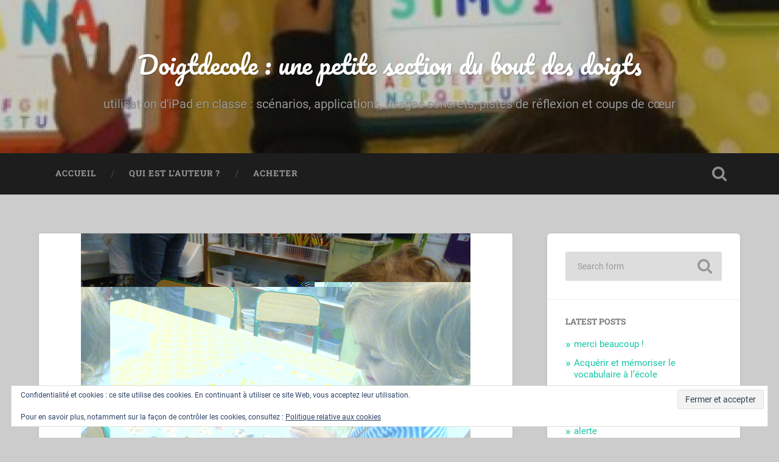

--- FILE ---
content_type: text/html; charset=UTF-8
request_url: http://www.doigtdecole.com/p1270874/
body_size: 12534
content:
<!DOCTYPE html>

<html lang="fr-FR">

	<head>
		
		<meta charset="UTF-8">
		<meta name="viewport" content="width=device-width, initial-scale=1.0, maximum-scale=1.0, user-scalable=no" >
						 
		<title>P1270874 &#8211; Doigtdecole : une petite section du bout des doigts</title>
<meta name='robots' content='max-image-preview:large' />
	<style>img:is([sizes="auto" i], [sizes^="auto," i]) { contain-intrinsic-size: 3000px 1500px }</style>
	<!-- Jetpack Site Verification Tags -->
<meta name="google-site-verification" content="doigtdecole" />
<link rel='dns-prefetch' href='//secure.gravatar.com' />
<link rel='dns-prefetch' href='//stats.wp.com' />
<link rel='dns-prefetch' href='//v0.wordpress.com' />
<link rel='dns-prefetch' href='//jetpack.wordpress.com' />
<link rel='dns-prefetch' href='//s0.wp.com' />
<link rel='dns-prefetch' href='//public-api.wordpress.com' />
<link rel='dns-prefetch' href='//0.gravatar.com' />
<link rel='dns-prefetch' href='//1.gravatar.com' />
<link rel='dns-prefetch' href='//2.gravatar.com' />
<link rel='dns-prefetch' href='//widgets.wp.com' />
<link rel="alternate" type="application/rss+xml" title="Doigtdecole : une petite section du bout des doigts &raquo; Flux" href="http://www.doigtdecole.com/feed/" />
<link rel="alternate" type="application/rss+xml" title="Doigtdecole : une petite section du bout des doigts &raquo; Flux des commentaires" href="http://www.doigtdecole.com/comments/feed/" />
<link rel="alternate" type="application/rss+xml" title="Doigtdecole : une petite section du bout des doigts &raquo; P1270874 Flux des commentaires" href="http://www.doigtdecole.com/feed/?attachment_id=9114" />
<script type="text/javascript">
/* <![CDATA[ */
window._wpemojiSettings = {"baseUrl":"https:\/\/s.w.org\/images\/core\/emoji\/16.0.1\/72x72\/","ext":".png","svgUrl":"https:\/\/s.w.org\/images\/core\/emoji\/16.0.1\/svg\/","svgExt":".svg","source":{"concatemoji":"http:\/\/www.doigtdecole.com\/wp-includes\/js\/wp-emoji-release.min.js?ver=6.8.3"}};
/*! This file is auto-generated */
!function(s,n){var o,i,e;function c(e){try{var t={supportTests:e,timestamp:(new Date).valueOf()};sessionStorage.setItem(o,JSON.stringify(t))}catch(e){}}function p(e,t,n){e.clearRect(0,0,e.canvas.width,e.canvas.height),e.fillText(t,0,0);var t=new Uint32Array(e.getImageData(0,0,e.canvas.width,e.canvas.height).data),a=(e.clearRect(0,0,e.canvas.width,e.canvas.height),e.fillText(n,0,0),new Uint32Array(e.getImageData(0,0,e.canvas.width,e.canvas.height).data));return t.every(function(e,t){return e===a[t]})}function u(e,t){e.clearRect(0,0,e.canvas.width,e.canvas.height),e.fillText(t,0,0);for(var n=e.getImageData(16,16,1,1),a=0;a<n.data.length;a++)if(0!==n.data[a])return!1;return!0}function f(e,t,n,a){switch(t){case"flag":return n(e,"\ud83c\udff3\ufe0f\u200d\u26a7\ufe0f","\ud83c\udff3\ufe0f\u200b\u26a7\ufe0f")?!1:!n(e,"\ud83c\udde8\ud83c\uddf6","\ud83c\udde8\u200b\ud83c\uddf6")&&!n(e,"\ud83c\udff4\udb40\udc67\udb40\udc62\udb40\udc65\udb40\udc6e\udb40\udc67\udb40\udc7f","\ud83c\udff4\u200b\udb40\udc67\u200b\udb40\udc62\u200b\udb40\udc65\u200b\udb40\udc6e\u200b\udb40\udc67\u200b\udb40\udc7f");case"emoji":return!a(e,"\ud83e\udedf")}return!1}function g(e,t,n,a){var r="undefined"!=typeof WorkerGlobalScope&&self instanceof WorkerGlobalScope?new OffscreenCanvas(300,150):s.createElement("canvas"),o=r.getContext("2d",{willReadFrequently:!0}),i=(o.textBaseline="top",o.font="600 32px Arial",{});return e.forEach(function(e){i[e]=t(o,e,n,a)}),i}function t(e){var t=s.createElement("script");t.src=e,t.defer=!0,s.head.appendChild(t)}"undefined"!=typeof Promise&&(o="wpEmojiSettingsSupports",i=["flag","emoji"],n.supports={everything:!0,everythingExceptFlag:!0},e=new Promise(function(e){s.addEventListener("DOMContentLoaded",e,{once:!0})}),new Promise(function(t){var n=function(){try{var e=JSON.parse(sessionStorage.getItem(o));if("object"==typeof e&&"number"==typeof e.timestamp&&(new Date).valueOf()<e.timestamp+604800&&"object"==typeof e.supportTests)return e.supportTests}catch(e){}return null}();if(!n){if("undefined"!=typeof Worker&&"undefined"!=typeof OffscreenCanvas&&"undefined"!=typeof URL&&URL.createObjectURL&&"undefined"!=typeof Blob)try{var e="postMessage("+g.toString()+"("+[JSON.stringify(i),f.toString(),p.toString(),u.toString()].join(",")+"));",a=new Blob([e],{type:"text/javascript"}),r=new Worker(URL.createObjectURL(a),{name:"wpTestEmojiSupports"});return void(r.onmessage=function(e){c(n=e.data),r.terminate(),t(n)})}catch(e){}c(n=g(i,f,p,u))}t(n)}).then(function(e){for(var t in e)n.supports[t]=e[t],n.supports.everything=n.supports.everything&&n.supports[t],"flag"!==t&&(n.supports.everythingExceptFlag=n.supports.everythingExceptFlag&&n.supports[t]);n.supports.everythingExceptFlag=n.supports.everythingExceptFlag&&!n.supports.flag,n.DOMReady=!1,n.readyCallback=function(){n.DOMReady=!0}}).then(function(){return e}).then(function(){var e;n.supports.everything||(n.readyCallback(),(e=n.source||{}).concatemoji?t(e.concatemoji):e.wpemoji&&e.twemoji&&(t(e.twemoji),t(e.wpemoji)))}))}((window,document),window._wpemojiSettings);
/* ]]> */
</script>
<style id='wp-emoji-styles-inline-css' type='text/css'>

	img.wp-smiley, img.emoji {
		display: inline !important;
		border: none !important;
		box-shadow: none !important;
		height: 1em !important;
		width: 1em !important;
		margin: 0 0.07em !important;
		vertical-align: -0.1em !important;
		background: none !important;
		padding: 0 !important;
	}
</style>
<link rel='stylesheet' id='wp-block-library-css' href='http://www.doigtdecole.com/wp-includes/css/dist/block-library/style.min.css?ver=6.8.3' type='text/css' media='all' />
<style id='classic-theme-styles-inline-css' type='text/css'>
/*! This file is auto-generated */
.wp-block-button__link{color:#fff;background-color:#32373c;border-radius:9999px;box-shadow:none;text-decoration:none;padding:calc(.667em + 2px) calc(1.333em + 2px);font-size:1.125em}.wp-block-file__button{background:#32373c;color:#fff;text-decoration:none}
</style>
<link rel='stylesheet' id='mediaelement-css' href='http://www.doigtdecole.com/wp-includes/js/mediaelement/mediaelementplayer-legacy.min.css?ver=4.2.17' type='text/css' media='all' />
<link rel='stylesheet' id='wp-mediaelement-css' href='http://www.doigtdecole.com/wp-includes/js/mediaelement/wp-mediaelement.min.css?ver=6.8.3' type='text/css' media='all' />
<style id='jetpack-sharing-buttons-style-inline-css' type='text/css'>
.jetpack-sharing-buttons__services-list{display:flex;flex-direction:row;flex-wrap:wrap;gap:0;list-style-type:none;margin:5px;padding:0}.jetpack-sharing-buttons__services-list.has-small-icon-size{font-size:12px}.jetpack-sharing-buttons__services-list.has-normal-icon-size{font-size:16px}.jetpack-sharing-buttons__services-list.has-large-icon-size{font-size:24px}.jetpack-sharing-buttons__services-list.has-huge-icon-size{font-size:36px}@media print{.jetpack-sharing-buttons__services-list{display:none!important}}.editor-styles-wrapper .wp-block-jetpack-sharing-buttons{gap:0;padding-inline-start:0}ul.jetpack-sharing-buttons__services-list.has-background{padding:1.25em 2.375em}
</style>
<style id='global-styles-inline-css' type='text/css'>
:root{--wp--preset--aspect-ratio--square: 1;--wp--preset--aspect-ratio--4-3: 4/3;--wp--preset--aspect-ratio--3-4: 3/4;--wp--preset--aspect-ratio--3-2: 3/2;--wp--preset--aspect-ratio--2-3: 2/3;--wp--preset--aspect-ratio--16-9: 16/9;--wp--preset--aspect-ratio--9-16: 9/16;--wp--preset--color--black: #222;--wp--preset--color--cyan-bluish-gray: #abb8c3;--wp--preset--color--white: #fff;--wp--preset--color--pale-pink: #f78da7;--wp--preset--color--vivid-red: #cf2e2e;--wp--preset--color--luminous-vivid-orange: #ff6900;--wp--preset--color--luminous-vivid-amber: #fcb900;--wp--preset--color--light-green-cyan: #7bdcb5;--wp--preset--color--vivid-green-cyan: #00d084;--wp--preset--color--pale-cyan-blue: #8ed1fc;--wp--preset--color--vivid-cyan-blue: #0693e3;--wp--preset--color--vivid-purple: #9b51e0;--wp--preset--color--accent: #13C4A5;--wp--preset--color--dark-gray: #444;--wp--preset--color--medium-gray: #666;--wp--preset--color--light-gray: #888;--wp--preset--gradient--vivid-cyan-blue-to-vivid-purple: linear-gradient(135deg,rgba(6,147,227,1) 0%,rgb(155,81,224) 100%);--wp--preset--gradient--light-green-cyan-to-vivid-green-cyan: linear-gradient(135deg,rgb(122,220,180) 0%,rgb(0,208,130) 100%);--wp--preset--gradient--luminous-vivid-amber-to-luminous-vivid-orange: linear-gradient(135deg,rgba(252,185,0,1) 0%,rgba(255,105,0,1) 100%);--wp--preset--gradient--luminous-vivid-orange-to-vivid-red: linear-gradient(135deg,rgba(255,105,0,1) 0%,rgb(207,46,46) 100%);--wp--preset--gradient--very-light-gray-to-cyan-bluish-gray: linear-gradient(135deg,rgb(238,238,238) 0%,rgb(169,184,195) 100%);--wp--preset--gradient--cool-to-warm-spectrum: linear-gradient(135deg,rgb(74,234,220) 0%,rgb(151,120,209) 20%,rgb(207,42,186) 40%,rgb(238,44,130) 60%,rgb(251,105,98) 80%,rgb(254,248,76) 100%);--wp--preset--gradient--blush-light-purple: linear-gradient(135deg,rgb(255,206,236) 0%,rgb(152,150,240) 100%);--wp--preset--gradient--blush-bordeaux: linear-gradient(135deg,rgb(254,205,165) 0%,rgb(254,45,45) 50%,rgb(107,0,62) 100%);--wp--preset--gradient--luminous-dusk: linear-gradient(135deg,rgb(255,203,112) 0%,rgb(199,81,192) 50%,rgb(65,88,208) 100%);--wp--preset--gradient--pale-ocean: linear-gradient(135deg,rgb(255,245,203) 0%,rgb(182,227,212) 50%,rgb(51,167,181) 100%);--wp--preset--gradient--electric-grass: linear-gradient(135deg,rgb(202,248,128) 0%,rgb(113,206,126) 100%);--wp--preset--gradient--midnight: linear-gradient(135deg,rgb(2,3,129) 0%,rgb(40,116,252) 100%);--wp--preset--font-size--small: 16px;--wp--preset--font-size--medium: 20px;--wp--preset--font-size--large: 24px;--wp--preset--font-size--x-large: 42px;--wp--preset--font-size--regular: 18px;--wp--preset--font-size--larger: 32px;--wp--preset--spacing--20: 0.44rem;--wp--preset--spacing--30: 0.67rem;--wp--preset--spacing--40: 1rem;--wp--preset--spacing--50: 1.5rem;--wp--preset--spacing--60: 2.25rem;--wp--preset--spacing--70: 3.38rem;--wp--preset--spacing--80: 5.06rem;--wp--preset--shadow--natural: 6px 6px 9px rgba(0, 0, 0, 0.2);--wp--preset--shadow--deep: 12px 12px 50px rgba(0, 0, 0, 0.4);--wp--preset--shadow--sharp: 6px 6px 0px rgba(0, 0, 0, 0.2);--wp--preset--shadow--outlined: 6px 6px 0px -3px rgba(255, 255, 255, 1), 6px 6px rgba(0, 0, 0, 1);--wp--preset--shadow--crisp: 6px 6px 0px rgba(0, 0, 0, 1);}:where(.is-layout-flex){gap: 0.5em;}:where(.is-layout-grid){gap: 0.5em;}body .is-layout-flex{display: flex;}.is-layout-flex{flex-wrap: wrap;align-items: center;}.is-layout-flex > :is(*, div){margin: 0;}body .is-layout-grid{display: grid;}.is-layout-grid > :is(*, div){margin: 0;}:where(.wp-block-columns.is-layout-flex){gap: 2em;}:where(.wp-block-columns.is-layout-grid){gap: 2em;}:where(.wp-block-post-template.is-layout-flex){gap: 1.25em;}:where(.wp-block-post-template.is-layout-grid){gap: 1.25em;}.has-black-color{color: var(--wp--preset--color--black) !important;}.has-cyan-bluish-gray-color{color: var(--wp--preset--color--cyan-bluish-gray) !important;}.has-white-color{color: var(--wp--preset--color--white) !important;}.has-pale-pink-color{color: var(--wp--preset--color--pale-pink) !important;}.has-vivid-red-color{color: var(--wp--preset--color--vivid-red) !important;}.has-luminous-vivid-orange-color{color: var(--wp--preset--color--luminous-vivid-orange) !important;}.has-luminous-vivid-amber-color{color: var(--wp--preset--color--luminous-vivid-amber) !important;}.has-light-green-cyan-color{color: var(--wp--preset--color--light-green-cyan) !important;}.has-vivid-green-cyan-color{color: var(--wp--preset--color--vivid-green-cyan) !important;}.has-pale-cyan-blue-color{color: var(--wp--preset--color--pale-cyan-blue) !important;}.has-vivid-cyan-blue-color{color: var(--wp--preset--color--vivid-cyan-blue) !important;}.has-vivid-purple-color{color: var(--wp--preset--color--vivid-purple) !important;}.has-black-background-color{background-color: var(--wp--preset--color--black) !important;}.has-cyan-bluish-gray-background-color{background-color: var(--wp--preset--color--cyan-bluish-gray) !important;}.has-white-background-color{background-color: var(--wp--preset--color--white) !important;}.has-pale-pink-background-color{background-color: var(--wp--preset--color--pale-pink) !important;}.has-vivid-red-background-color{background-color: var(--wp--preset--color--vivid-red) !important;}.has-luminous-vivid-orange-background-color{background-color: var(--wp--preset--color--luminous-vivid-orange) !important;}.has-luminous-vivid-amber-background-color{background-color: var(--wp--preset--color--luminous-vivid-amber) !important;}.has-light-green-cyan-background-color{background-color: var(--wp--preset--color--light-green-cyan) !important;}.has-vivid-green-cyan-background-color{background-color: var(--wp--preset--color--vivid-green-cyan) !important;}.has-pale-cyan-blue-background-color{background-color: var(--wp--preset--color--pale-cyan-blue) !important;}.has-vivid-cyan-blue-background-color{background-color: var(--wp--preset--color--vivid-cyan-blue) !important;}.has-vivid-purple-background-color{background-color: var(--wp--preset--color--vivid-purple) !important;}.has-black-border-color{border-color: var(--wp--preset--color--black) !important;}.has-cyan-bluish-gray-border-color{border-color: var(--wp--preset--color--cyan-bluish-gray) !important;}.has-white-border-color{border-color: var(--wp--preset--color--white) !important;}.has-pale-pink-border-color{border-color: var(--wp--preset--color--pale-pink) !important;}.has-vivid-red-border-color{border-color: var(--wp--preset--color--vivid-red) !important;}.has-luminous-vivid-orange-border-color{border-color: var(--wp--preset--color--luminous-vivid-orange) !important;}.has-luminous-vivid-amber-border-color{border-color: var(--wp--preset--color--luminous-vivid-amber) !important;}.has-light-green-cyan-border-color{border-color: var(--wp--preset--color--light-green-cyan) !important;}.has-vivid-green-cyan-border-color{border-color: var(--wp--preset--color--vivid-green-cyan) !important;}.has-pale-cyan-blue-border-color{border-color: var(--wp--preset--color--pale-cyan-blue) !important;}.has-vivid-cyan-blue-border-color{border-color: var(--wp--preset--color--vivid-cyan-blue) !important;}.has-vivid-purple-border-color{border-color: var(--wp--preset--color--vivid-purple) !important;}.has-vivid-cyan-blue-to-vivid-purple-gradient-background{background: var(--wp--preset--gradient--vivid-cyan-blue-to-vivid-purple) !important;}.has-light-green-cyan-to-vivid-green-cyan-gradient-background{background: var(--wp--preset--gradient--light-green-cyan-to-vivid-green-cyan) !important;}.has-luminous-vivid-amber-to-luminous-vivid-orange-gradient-background{background: var(--wp--preset--gradient--luminous-vivid-amber-to-luminous-vivid-orange) !important;}.has-luminous-vivid-orange-to-vivid-red-gradient-background{background: var(--wp--preset--gradient--luminous-vivid-orange-to-vivid-red) !important;}.has-very-light-gray-to-cyan-bluish-gray-gradient-background{background: var(--wp--preset--gradient--very-light-gray-to-cyan-bluish-gray) !important;}.has-cool-to-warm-spectrum-gradient-background{background: var(--wp--preset--gradient--cool-to-warm-spectrum) !important;}.has-blush-light-purple-gradient-background{background: var(--wp--preset--gradient--blush-light-purple) !important;}.has-blush-bordeaux-gradient-background{background: var(--wp--preset--gradient--blush-bordeaux) !important;}.has-luminous-dusk-gradient-background{background: var(--wp--preset--gradient--luminous-dusk) !important;}.has-pale-ocean-gradient-background{background: var(--wp--preset--gradient--pale-ocean) !important;}.has-electric-grass-gradient-background{background: var(--wp--preset--gradient--electric-grass) !important;}.has-midnight-gradient-background{background: var(--wp--preset--gradient--midnight) !important;}.has-small-font-size{font-size: var(--wp--preset--font-size--small) !important;}.has-medium-font-size{font-size: var(--wp--preset--font-size--medium) !important;}.has-large-font-size{font-size: var(--wp--preset--font-size--large) !important;}.has-x-large-font-size{font-size: var(--wp--preset--font-size--x-large) !important;}
:where(.wp-block-post-template.is-layout-flex){gap: 1.25em;}:where(.wp-block-post-template.is-layout-grid){gap: 1.25em;}
:where(.wp-block-columns.is-layout-flex){gap: 2em;}:where(.wp-block-columns.is-layout-grid){gap: 2em;}
:root :where(.wp-block-pullquote){font-size: 1.5em;line-height: 1.6;}
</style>
<link rel='stylesheet' id='jetpack_likes-css' href='http://www.doigtdecole.com/wp-content/plugins/jetpack/modules/likes/style.css?ver=15.2' type='text/css' media='all' />
<link rel='stylesheet' id='baskerville_googleFonts-css' href='http://www.doigtdecole.com/wp-content/themes/baskerville/assets/css/fonts.css?ver=6.8.3' type='text/css' media='all' />
<link rel='stylesheet' id='baskerville_style-css' href='http://www.doigtdecole.com/wp-content/themes/baskerville/style.css?ver=2.3.1' type='text/css' media='all' />
<script type="text/javascript" src="http://www.doigtdecole.com/wp-includes/js/jquery/jquery.min.js?ver=3.7.1" id="jquery-core-js"></script>
<script type="text/javascript" src="http://www.doigtdecole.com/wp-includes/js/jquery/jquery-migrate.min.js?ver=3.4.1" id="jquery-migrate-js"></script>
<script type="text/javascript" src="http://www.doigtdecole.com/wp-includes/js/imagesloaded.min.js?ver=5.0.0" id="imagesloaded-js"></script>
<script type="text/javascript" src="http://www.doigtdecole.com/wp-includes/js/masonry.min.js?ver=4.2.2" id="masonry-js"></script>
<script type="text/javascript" src="http://www.doigtdecole.com/wp-content/themes/baskerville/assets/js/jquery.flexslider-min.js?ver=2.7.2" id="baskerville_flexslider-js"></script>
<script type="text/javascript" src="http://www.doigtdecole.com/wp-content/themes/baskerville/assets/js/global.js?ver=2.3.1" id="baskerville_global-js"></script>
<link rel="https://api.w.org/" href="http://www.doigtdecole.com/wp-json/" /><link rel="alternate" title="JSON" type="application/json" href="http://www.doigtdecole.com/wp-json/wp/v2/media/9114" /><link rel="EditURI" type="application/rsd+xml" title="RSD" href="http://www.doigtdecole.com/xmlrpc.php?rsd" />
<meta name="generator" content="WordPress 6.8.3" />
<link rel='shortlink' href='https://wp.me/a2TTmL-2n0' />
<link rel="alternate" title="oEmbed (JSON)" type="application/json+oembed" href="http://www.doigtdecole.com/wp-json/oembed/1.0/embed?url=http%3A%2F%2Fwww.doigtdecole.com%2Fp1270874%2F" />
<link rel="alternate" title="oEmbed (XML)" type="text/xml+oembed" href="http://www.doigtdecole.com/wp-json/oembed/1.0/embed?url=http%3A%2F%2Fwww.doigtdecole.com%2Fp1270874%2F&#038;format=xml" />
	<style>img#wpstats{display:none}</style>
		<style type="text/css" id="custom-background-css">
body.custom-background { background-color: #cccccc; }
</style>
	
<!-- Jetpack Open Graph Tags -->
<meta property="og:type" content="article" />
<meta property="og:title" content="P1270874" />
<meta property="og:url" content="http://www.doigtdecole.com/p1270874/" />
<meta property="og:description" content="Voir l&rsquo;article pour en savoir plus." />
<meta property="article:published_time" content="2015-09-11T13:37:56+00:00" />
<meta property="article:modified_time" content="2015-09-11T13:37:56+00:00" />
<meta property="og:site_name" content="Doigtdecole : une petite section du bout des doigts" />
<meta property="og:image" content="http://www.doigtdecole.com/wp-content/uploads/2015/09/P1270874.jpg" />
<meta property="og:image:alt" content="" />
<meta property="og:locale" content="fr_FR" />
<meta name="twitter:text:title" content="P1270874" />
<meta name="twitter:image" content="http://www.doigtdecole.com/wp-content/uploads/2015/09/P1270874.jpg?w=640" />
<meta name="twitter:card" content="summary_large_image" />
<meta name="twitter:description" content="Voir l&rsquo;article pour en savoir plus." />

<!-- End Jetpack Open Graph Tags -->
<link rel="icon" href="http://www.doigtdecole.com/wp-content/uploads/2013/05/cropped-20130315_VAIRAUNICK_perso_v1_116_x_119_px-32x32.png" sizes="32x32" />
<link rel="icon" href="http://www.doigtdecole.com/wp-content/uploads/2013/05/cropped-20130315_VAIRAUNICK_perso_v1_116_x_119_px-192x192.png" sizes="192x192" />
<link rel="apple-touch-icon" href="http://www.doigtdecole.com/wp-content/uploads/2013/05/cropped-20130315_VAIRAUNICK_perso_v1_116_x_119_px-180x180.png" />
<meta name="msapplication-TileImage" content="http://www.doigtdecole.com/wp-content/uploads/2013/05/cropped-20130315_VAIRAUNICK_perso_v1_116_x_119_px-270x270.png" />
	
	</head>
	
	<body class="attachment wp-singular attachment-template-default single single-attachment postid-9114 attachmentid-9114 attachment-jpeg custom-background wp-theme-baskerville no-featured-image single single-post">

		
		<a class="skip-link button" href="#site-content">Skip to the content</a>
	
		<div class="header section small-padding bg-dark bg-image" style="background-image: url( http://www.doigtdecole.com/wp-content/uploads/2017/04/cropped-cropped-auto-correction-2.jpeg );">
		
			<div class="cover"></div>
			
			<div class="header-search-block bg-graphite hidden">
				<form role="search"  method="get" class="searchform" action="http://www.doigtdecole.com/">
	<label for="search-form-69727a9a1c5fe">
		<span class="screen-reader-text">Search for:</span>
		<input type="search" id="search-form-69727a9a1c5fe" class="search-field" placeholder="Search form" value="" name="s" />
	</label>
	<input type="submit" class="searchsubmit" value="Search" />
</form>
			</div><!-- .header-search-block -->
					
			<div class="header-inner section-inner">
			
				
					<div class="blog-title">
						<a href="http://www.doigtdecole.com" rel="home">Doigtdecole : une petite section du bout des doigts</a>
					</div>
				
											<h3 class="blog-description">utilisation d&#039;iPad en classe : scénarios, applications, usages concrets, pistes de réflexion et coups de cœur</h3>
									
											
			</div><!-- .header-inner -->
						
		</div><!-- .header -->
		
		<div class="navigation section no-padding bg-dark">
		
			<div class="navigation-inner section-inner">
			
				<button class="nav-toggle toggle fleft hidden">
					
					<div class="bar"></div>
					<div class="bar"></div>
					<div class="bar"></div>
					
				</button>
						
				<ul class="main-menu">
				
					<li id="menu-item-7582" class="menu-item menu-item-type-post_type menu-item-object-page menu-item-7582"><a href="http://www.doigtdecole.com/accueil/">ACCUEIL</a></li>
<li id="menu-item-5474" class="menu-item menu-item-type-post_type menu-item-object-page menu-item-5474"><a href="http://www.doigtdecole.com/qui-est-lauteur/">qui est l’auteur ?</a></li>
<li id="menu-item-6469" class="menu-item menu-item-type-post_type menu-item-object-page menu-item-6469"><a href="http://www.doigtdecole.com/achat/">Acheter</a></li>
											
				</ul><!-- .main-menu -->
				 
				<button class="search-toggle toggle fright">
					<span class="screen-reader-text">Toggle search field</span>
				</button>
				 
				<div class="clear"></div>
				 
			</div><!-- .navigation-inner -->
			
		</div><!-- .navigation -->
		
		<div class="mobile-navigation section bg-graphite no-padding hidden">
					
			<ul class="mobile-menu">
			
				<li class="menu-item menu-item-type-post_type menu-item-object-page menu-item-7582"><a href="http://www.doigtdecole.com/accueil/">ACCUEIL</a></li>
<li class="menu-item menu-item-type-post_type menu-item-object-page menu-item-5474"><a href="http://www.doigtdecole.com/qui-est-lauteur/">qui est l’auteur ?</a></li>
<li class="menu-item menu-item-type-post_type menu-item-object-page menu-item-6469"><a href="http://www.doigtdecole.com/achat/">Acheter</a></li>
										
			 </ul><!-- .main-menu -->
		
		</div><!-- .mobile-navigation -->
<div class="wrapper section medium-padding" id="site-content">

	<div class="section-inner">

		<div class="content fleft">
												        
							
					<div id="post-9114" class="post post-9114 attachment type-attachment status-inherit hentry">
															
						<div class="featured-media">
						
													
							<a href="http://www.doigtdecole.com/wp-content/uploads/2015/09/P1270874.jpg" rel="attachment">
								<img width="640" height="480" src="http://www.doigtdecole.com/wp-content/uploads/2015/09/P1270874.jpg" class="attachment-post-image size-post-image" alt="" decoding="async" fetchpriority="high" srcset="http://www.doigtdecole.com/wp-content/uploads/2015/09/P1270874.jpg 640w, http://www.doigtdecole.com/wp-content/uploads/2015/09/P1270874-300x225.jpg 300w, http://www.doigtdecole.com/wp-content/uploads/2015/09/P1270874-600x450.jpg 600w" sizes="(max-width: 640px) 100vw, 640px" data-attachment-id="9114" data-permalink="http://www.doigtdecole.com/p1270874/" data-orig-file="http://www.doigtdecole.com/wp-content/uploads/2015/09/P1270874.jpg" data-orig-size="640,480" data-comments-opened="1" data-image-meta="{&quot;aperture&quot;:&quot;3.1&quot;,&quot;credit&quot;:&quot;&quot;,&quot;camera&quot;:&quot;DMC-SZ3&quot;,&quot;caption&quot;:&quot;&quot;,&quot;created_timestamp&quot;:&quot;1441961173&quot;,&quot;copyright&quot;:&quot;&quot;,&quot;focal_length&quot;:&quot;4.5&quot;,&quot;iso&quot;:&quot;400&quot;,&quot;shutter_speed&quot;:&quot;0.033333333333333&quot;,&quot;title&quot;:&quot;&quot;,&quot;orientation&quot;:&quot;1&quot;}" data-image-title="P1270874" data-image-description="" data-image-caption="" data-medium-file="http://www.doigtdecole.com/wp-content/uploads/2015/09/P1270874-300x225.jpg" data-large-file="http://www.doigtdecole.com/wp-content/uploads/2015/09/P1270874.jpg" />							</a>
						
						</div><!-- .featured-media -->
						
						<div class="post-header">
						
							<h1 class="post-title">P1270874.jpg</h1>
						
						</div><!-- .post-header -->
																		
						<div class="post-meta-container">
						
							<div class="post-author">
							
								<div class="post-author-content">
								
									<h4>About the attachment</h4>
									
									<p></p>
								
								</div><!-- .post-author-content -->
							
							</div><!-- .post-author -->
							
							<div class="post-meta">
							
								<p class="post-date">11/09/2015</p>
								<p class="image-resolution">640 <span style="text-transform:lowercase;">x</span>480 px</p>
							
							</div><!-- .post-meta -->
							
							<div class="clear"></div>
						
						</div><!-- .post-meta-container -->
						
						


		<div id="respond" class="comment-respond">
			<h3 id="reply-title" class="comment-reply-title">Vous pouvez laisser un petit mot ici : (merci)<small><a rel="nofollow" id="cancel-comment-reply-link" href="/p1270874/#respond" style="display:none;">Annuler la réponse.</a></small></h3>			<form id="commentform" class="comment-form">
				<iframe
					title="Formulaire de commentaire"
					src="https://jetpack.wordpress.com/jetpack-comment/?blogid=42873543&#038;postid=9114&#038;comment_registration=0&#038;require_name_email=1&#038;stc_enabled=1&#038;stb_enabled=1&#038;show_avatars=1&#038;avatar_default=mystery&#038;greeting=Vous+pouvez+laisser+un+petit+mot+ici+%3A+%28merci%29&#038;jetpack_comments_nonce=9e2ee9652a&#038;greeting_reply=R%C3%A9pondre+%C3%A0+%25s&#038;color_scheme=light&#038;lang=fr_FR&#038;jetpack_version=15.2&#038;iframe_unique_id=1&#038;show_cookie_consent=10&#038;has_cookie_consent=0&#038;is_current_user_subscribed=0&#038;token_key=%3Bnormal%3B&#038;sig=d1634f769b9e31238939e81b9178e3c3049b52f6#parent=http%3A%2F%2Fwww.doigtdecole.com%2Fp1270874%2F"
											name="jetpack_remote_comment"
						style="width:100%; height: 430px; border:0;"
										class="jetpack_remote_comment"
					id="jetpack_remote_comment"
					sandbox="allow-same-origin allow-top-navigation allow-scripts allow-forms allow-popups"
				>
									</iframe>
									<!--[if !IE]><!-->
					<script>
						document.addEventListener('DOMContentLoaded', function () {
							var commentForms = document.getElementsByClassName('jetpack_remote_comment');
							for (var i = 0; i < commentForms.length; i++) {
								commentForms[i].allowTransparency = false;
								commentForms[i].scrolling = 'no';
							}
						});
					</script>
					<!--<![endif]-->
							</form>
		</div>

		
		<input type="hidden" name="comment_parent" id="comment_parent" value="" />

		<p class="akismet_comment_form_privacy_notice">This site uses Akismet to reduce spam. <a href="https://akismet.com/privacy/" target="_blank" rel="nofollow noopener">Learn how your comment data is processed.</a></p>					
			</div><!-- .post -->
				
		</div><!-- .content -->
		
				
	<div class="sidebar fright" role="complementary">
	
		<div id="search" class="widget widget_search">
		
			<div class="widget-content">
	            <form role="search"  method="get" class="searchform" action="http://www.doigtdecole.com/">
	<label for="search-form-69727a9a1f097">
		<span class="screen-reader-text">Search for:</span>
		<input type="search" id="search-form-69727a9a1f097" class="search-field" placeholder="Search form" value="" name="s" />
	</label>
	<input type="submit" class="searchsubmit" value="Search" />
</form>
			</div>
			
	    </div><!-- .widget_search -->
	    
	    <div class="widget widget_recent_entries">
	    
	        <div class="widget-content">
	        
	            <h3 class="widget-title">Latest posts</h3>

					            
					<ul>
						<li><a href="http://www.doigtdecole.com/2025/02/au-revoir-et-merci-beaucoup/">merci beaucoup !</a></li><li><a href="http://www.doigtdecole.com/2024/01/acquerir-et-memoriser-le-vocabulaire-a-lecole/">Acquérir et mémoriser le vocabulaire à l&rsquo;école</a></li><li><a href="http://www.doigtdecole.com/2023/06/aides-et-astuces/">Aides et astuces</a></li><li><a href="http://www.doigtdecole.com/2022/12/jai-un-nouveau-truc/">J&rsquo;ai un nouveau truc !</a></li><li><a href="http://www.doigtdecole.com/2022/01/alerte/">alerte</a></li>					</ul>

								
			</div>
			
			<div class="clear"></div>
			
		</div><!-- .widget_recent_entries -->
		
		<div class="widget widget_text">
	    
	        <div class="widget-content">
	        
	        	<h3 class="widget-title">Text widget</h3>
	        
	        	<div class="textwidget">
	        	
	        		<p>These widgets are displayed because you haven't added any widgets of your own yet. You can do so at Appearance > Widgets in the WordPress settings.</p>
				
				</div>
				
			</div>
			
			<div class="clear"></div>
			
		</div><!-- .widget_recent_entries -->
								
	</div><!-- .sidebar -->

		
		<div class="clear"></div>
	
	</div><!-- .section-inner -->

</div><!-- .wrapper -->
		

	<div class="footer section medium-padding bg-graphite">
	
		<div class="section-inner row">
		
						
				<div class="column column-1 one-third">
				
					<div class="widgets">
			
						<div class="widget widget_search"><div class="widget-content"><form role="search"  method="get" class="searchform" action="http://www.doigtdecole.com/">
	<label for="search-form-69727a9a20d03">
		<span class="screen-reader-text">Search for:</span>
		<input type="search" id="search-form-69727a9a20d03" class="search-field" placeholder="Search form" value="" name="s" />
	</label>
	<input type="submit" class="searchsubmit" value="Search" />
</form>
</div><div class="clear"></div></div><div class="widget widget_archive"><div class="widget-content"><h3 class="widget-title">mois</h3>		<label class="screen-reader-text" for="archives-dropdown-3">mois</label>
		<select id="archives-dropdown-3" name="archive-dropdown">
			
			<option value="">Sélectionner un mois</option>
				<option value='http://www.doigtdecole.com/2025/02/'> février 2025 &nbsp;(1)</option>
	<option value='http://www.doigtdecole.com/2024/01/'> janvier 2024 &nbsp;(1)</option>
	<option value='http://www.doigtdecole.com/2023/06/'> juin 2023 &nbsp;(1)</option>
	<option value='http://www.doigtdecole.com/2022/12/'> décembre 2022 &nbsp;(1)</option>
	<option value='http://www.doigtdecole.com/2022/01/'> janvier 2022 &nbsp;(1)</option>
	<option value='http://www.doigtdecole.com/2020/05/'> mai 2020 &nbsp;(1)</option>
	<option value='http://www.doigtdecole.com/2020/04/'> avril 2020 &nbsp;(2)</option>
	<option value='http://www.doigtdecole.com/2020/03/'> mars 2020 &nbsp;(1)</option>
	<option value='http://www.doigtdecole.com/2020/02/'> février 2020 &nbsp;(1)</option>
	<option value='http://www.doigtdecole.com/2018/10/'> octobre 2018 &nbsp;(1)</option>
	<option value='http://www.doigtdecole.com/2018/09/'> septembre 2018 &nbsp;(1)</option>
	<option value='http://www.doigtdecole.com/2018/04/'> avril 2018 &nbsp;(1)</option>
	<option value='http://www.doigtdecole.com/2018/02/'> février 2018 &nbsp;(1)</option>
	<option value='http://www.doigtdecole.com/2017/11/'> novembre 2017 &nbsp;(1)</option>
	<option value='http://www.doigtdecole.com/2017/10/'> octobre 2017 &nbsp;(1)</option>
	<option value='http://www.doigtdecole.com/2017/06/'> juin 2017 &nbsp;(1)</option>
	<option value='http://www.doigtdecole.com/2017/05/'> mai 2017 &nbsp;(2)</option>
	<option value='http://www.doigtdecole.com/2017/04/'> avril 2017 &nbsp;(4)</option>
	<option value='http://www.doigtdecole.com/2017/02/'> février 2017 &nbsp;(1)</option>
	<option value='http://www.doigtdecole.com/2016/12/'> décembre 2016 &nbsp;(1)</option>
	<option value='http://www.doigtdecole.com/2016/11/'> novembre 2016 &nbsp;(2)</option>
	<option value='http://www.doigtdecole.com/2016/10/'> octobre 2016 &nbsp;(9)</option>
	<option value='http://www.doigtdecole.com/2016/08/'> août 2016 &nbsp;(4)</option>
	<option value='http://www.doigtdecole.com/2016/06/'> juin 2016 &nbsp;(1)</option>
	<option value='http://www.doigtdecole.com/2016/05/'> mai 2016 &nbsp;(7)</option>
	<option value='http://www.doigtdecole.com/2016/04/'> avril 2016 &nbsp;(1)</option>
	<option value='http://www.doigtdecole.com/2016/03/'> mars 2016 &nbsp;(3)</option>
	<option value='http://www.doigtdecole.com/2016/02/'> février 2016 &nbsp;(1)</option>
	<option value='http://www.doigtdecole.com/2015/11/'> novembre 2015 &nbsp;(1)</option>
	<option value='http://www.doigtdecole.com/2015/09/'> septembre 2015 &nbsp;(5)</option>
	<option value='http://www.doigtdecole.com/2015/08/'> août 2015 &nbsp;(5)</option>
	<option value='http://www.doigtdecole.com/2015/07/'> juillet 2015 &nbsp;(4)</option>
	<option value='http://www.doigtdecole.com/2015/05/'> mai 2015 &nbsp;(10)</option>
	<option value='http://www.doigtdecole.com/2015/04/'> avril 2015 &nbsp;(1)</option>
	<option value='http://www.doigtdecole.com/2015/03/'> mars 2015 &nbsp;(2)</option>
	<option value='http://www.doigtdecole.com/2015/02/'> février 2015 &nbsp;(4)</option>
	<option value='http://www.doigtdecole.com/2014/11/'> novembre 2014 &nbsp;(1)</option>
	<option value='http://www.doigtdecole.com/2014/10/'> octobre 2014 &nbsp;(2)</option>
	<option value='http://www.doigtdecole.com/2014/09/'> septembre 2014 &nbsp;(2)</option>
	<option value='http://www.doigtdecole.com/2014/08/'> août 2014 &nbsp;(1)</option>
	<option value='http://www.doigtdecole.com/2014/07/'> juillet 2014 &nbsp;(1)</option>
	<option value='http://www.doigtdecole.com/2014/06/'> juin 2014 &nbsp;(2)</option>
	<option value='http://www.doigtdecole.com/2014/05/'> mai 2014 &nbsp;(1)</option>
	<option value='http://www.doigtdecole.com/2014/03/'> mars 2014 &nbsp;(1)</option>
	<option value='http://www.doigtdecole.com/2014/02/'> février 2014 &nbsp;(3)</option>
	<option value='http://www.doigtdecole.com/2014/01/'> janvier 2014 &nbsp;(2)</option>
	<option value='http://www.doigtdecole.com/2013/12/'> décembre 2013 &nbsp;(1)</option>
	<option value='http://www.doigtdecole.com/2013/11/'> novembre 2013 &nbsp;(9)</option>
	<option value='http://www.doigtdecole.com/2013/10/'> octobre 2013 &nbsp;(2)</option>
	<option value='http://www.doigtdecole.com/2013/09/'> septembre 2013 &nbsp;(7)</option>
	<option value='http://www.doigtdecole.com/2013/07/'> juillet 2013 &nbsp;(2)</option>
	<option value='http://www.doigtdecole.com/2013/06/'> juin 2013 &nbsp;(2)</option>
	<option value='http://www.doigtdecole.com/2013/05/'> mai 2013 &nbsp;(3)</option>
	<option value='http://www.doigtdecole.com/2013/04/'> avril 2013 &nbsp;(4)</option>
	<option value='http://www.doigtdecole.com/2013/03/'> mars 2013 &nbsp;(4)</option>
	<option value='http://www.doigtdecole.com/2013/02/'> février 2013 &nbsp;(10)</option>
	<option value='http://www.doigtdecole.com/2013/01/'> janvier 2013 &nbsp;(2)</option>
	<option value='http://www.doigtdecole.com/2012/12/'> décembre 2012 &nbsp;(10)</option>
	<option value='http://www.doigtdecole.com/2012/11/'> novembre 2012 &nbsp;(4)</option>
	<option value='http://www.doigtdecole.com/2012/10/'> octobre 2012 &nbsp;(1)</option>

		</select>

			<script type="text/javascript">
/* <![CDATA[ */

(function() {
	var dropdown = document.getElementById( "archives-dropdown-3" );
	function onSelectChange() {
		if ( dropdown.options[ dropdown.selectedIndex ].value !== '' ) {
			document.location.href = this.options[ this.selectedIndex ].value;
		}
	}
	dropdown.onchange = onSelectChange;
})();

/* ]]> */
</script>
</div><div class="clear"></div></div>
		<div class="widget widget_recent_entries"><div class="widget-content">
		<h3 class="widget-title">Articles récents</h3>
		<ul>
											<li>
					<a href="http://www.doigtdecole.com/2025/02/au-revoir-et-merci-beaucoup/">merci beaucoup !</a>
									</li>
											<li>
					<a href="http://www.doigtdecole.com/2024/01/acquerir-et-memoriser-le-vocabulaire-a-lecole/">Acquérir et mémoriser le vocabulaire à l&rsquo;école</a>
									</li>
											<li>
					<a href="http://www.doigtdecole.com/2023/06/aides-et-astuces/">Aides et astuces</a>
									</li>
											<li>
					<a href="http://www.doigtdecole.com/2022/12/jai-un-nouveau-truc/">J&rsquo;ai un nouveau truc !</a>
									</li>
											<li>
					<a href="http://www.doigtdecole.com/2022/01/alerte/">alerte</a>
									</li>
					</ul>

		</div><div class="clear"></div></div><div class="widget widget_wpcom_social_media_icons_widget"><div class="widget-content"><h3 class="widget-title">Social</h3><ul><li><a href="https://twitter.com/@vairaunik/" class="genericon genericon-twitter" target="_blank"><span class="screen-reader-text">Voir le profil de @vairaunik sur Twitter</span></a></li></ul></div><div class="clear"></div></div><div class="widget widget_categories"><div class="widget-content"><h3 class="widget-title">Catégories</h3>
			<ul>
					<li class="cat-item cat-item-85"><a href="http://www.doigtdecole.com/category/agir-et-sexprimer-avec-son-corps/">Agir et s&#039;exprimer avec son corps</a>
</li>
	<li class="cat-item cat-item-92"><a href="http://www.doigtdecole.com/category/agir-et-s-exprimer-avec-son-corps-2/">Agir et s&#039;exprimer avec son corps</a>
</li>
	<li class="cat-item cat-item-103"><a href="http://www.doigtdecole.com/category/apc/">APC</a>
</li>
	<li class="cat-item cat-item-4"><a href="http://www.doigtdecole.com/category/applications/">Applications</a>
</li>
	<li class="cat-item cat-item-7"><a href="http://www.doigtdecole.com/category/astuces-et-trucs/">Astuces et trucs</a>
</li>
	<li class="cat-item cat-item-100"><a href="http://www.doigtdecole.com/category/autre-2/">Autre</a>
</li>
	<li class="cat-item cat-item-8"><a href="http://www.doigtdecole.com/category/bidules/">Bidules</a>
</li>
	<li class="cat-item cat-item-57"><a href="http://www.doigtdecole.com/category/classe-invitee-sur-le-blog/">Classe invitée sur le blog</a>
</li>
	<li class="cat-item cat-item-108"><a href="http://www.doigtdecole.com/category/construire-les-1ers-outils-pour-structurer-sa-pensee/">Construire les 1ers outils pour structurer sa pensée</a>
</li>
	<li class="cat-item cat-item-111"><a href="http://www.doigtdecole.com/category/conte-de-fees/">Conte de fée(s)</a>
</li>
	<li class="cat-item cat-item-96"><a href="http://www.doigtdecole.com/category/coup-de-pouce/">coup de pouce</a>
</li>
	<li class="cat-item cat-item-6"><a href="http://www.doigtdecole.com/category/coups-de-coeur-apps/">Coups de cœur apps</a>
</li>
	<li class="cat-item cat-item-135"><a href="http://www.doigtdecole.com/category/creations/">créations</a>
</li>
	<li class="cat-item cat-item-89"><a href="http://www.doigtdecole.com/category/creer/">créer</a>
</li>
	<li class="cat-item cat-item-82"><a href="http://www.doigtdecole.com/category/decouvrir-lecrit/">Découvrir l&#039;écrit</a>
</li>
	<li class="cat-item cat-item-84"><a href="http://www.doigtdecole.com/category/decouvrir-le-monde/">Découvrir le monde</a>
</li>
	<li class="cat-item cat-item-90"><a href="http://www.doigtdecole.com/category/devenir-eleve/">Devenir élève</a>
</li>
	<li class="cat-item cat-item-54"><a href="http://www.doigtdecole.com/category/emission/">émission</a>
</li>
	<li class="cat-item cat-item-132"><a href="http://www.doigtdecole.com/category/en-attendant-lecole/">En attendant l&#039;école</a>
</li>
	<li class="cat-item cat-item-106"><a href="http://www.doigtdecole.com/category/evaluer/">Evaluer</a>
</li>
	<li class="cat-item cat-item-93"><a href="http://www.doigtdecole.com/category/francais-langue-seconde/">Français Langue Seconde</a>
</li>
	<li class="cat-item cat-item-34"><a href="http://www.doigtdecole.com/category/gratuite-temporaire/">Gratuité temporaire</a>
</li>
	<li class="cat-item cat-item-88"><a href="http://www.doigtdecole.com/category/imaginer/">imaginer</a>
</li>
	<li class="cat-item cat-item-165"><a href="http://www.doigtdecole.com/category/information/">Information</a>
</li>
	<li class="cat-item cat-item-107"><a href="http://www.doigtdecole.com/category/intervention-en-live/">Intervention en &quot;live&quot;</a>
</li>
	<li class="cat-item cat-item-33"><a href="http://www.doigtdecole.com/category/interventions-live/">Interventions &quot;live&quot;</a>
</li>
	<li class="cat-item cat-item-62"><a href="http://www.doigtdecole.com/category/invitee-sur-le-blog/">Invité(e) sur le blog</a>
</li>
	<li class="cat-item cat-item-114"><a href="http://www.doigtdecole.com/category/lecrit/">L&#039;écrit</a>
</li>
	<li class="cat-item cat-item-81"><a href="http://www.doigtdecole.com/category/la-voix-et-lecoute/">La voix et l&#039;écoute</a>
</li>
	<li class="cat-item cat-item-169"><a href="http://www.doigtdecole.com/category/langage-oral/">Langage oral</a>
</li>
	<li class="cat-item cat-item-171"><a href="http://www.doigtdecole.com/category/lien-ecole-familles/">Lien école / familles</a>
</li>
	<li class="cat-item cat-item-172"><a href="http://www.doigtdecole.com/category/litterature-jeunesse/">Littérature jeunesse</a>
</li>
	<li class="cat-item cat-item-112"><a href="http://www.doigtdecole.com/category/mobiliser-le-langage-dans-toutes-ses-dimensions/">Mobiliser le langage dans toutes ses dimensions</a>
</li>
	<li class="cat-item cat-item-117"><a href="http://www.doigtdecole.com/category/mon-livre-a-moi/">Mon livre à moi</a>
</li>
	<li class="cat-item cat-item-174"><a href="http://www.doigtdecole.com/category/non-classe/">Non classé</a>
</li>
	<li class="cat-item cat-item-176"><a href="http://www.doigtdecole.com/category/numerique/">Numérique</a>
</li>
	<li class="cat-item cat-item-94"><a href="http://www.doigtdecole.com/category/oral-2/">Oral</a>
</li>
	<li class="cat-item cat-item-133"><a href="http://www.doigtdecole.com/category/partage-dexperience/">Partage d&#039;expérience</a>
</li>
	<li class="cat-item cat-item-99"><a href="http://www.doigtdecole.com/category/pegagogie/">Pégagogie</a>
</li>
	<li class="cat-item cat-item-86"><a href="http://www.doigtdecole.com/category/percevoir/">Percevoir</a>
</li>
	<li class="cat-item cat-item-91"><a href="http://www.doigtdecole.com/category/percevoir-sentir-imaginer-creer/">Percevoir Sentir Imaginer Créer</a>
</li>
	<li class="cat-item cat-item-3"><a href="http://www.doigtdecole.com/category/pratiques-de-classe/">Pratiques de classe</a>
</li>
	<li class="cat-item cat-item-97"><a href="http://www.doigtdecole.com/category/presse-medias/">Presse &#8211; médias</a>
</li>
	<li class="cat-item cat-item-38"><a href="http://www.doigtdecole.com/category/promo/">Promo</a>
</li>
	<li class="cat-item cat-item-95"><a href="http://www.doigtdecole.com/category/reflexion-pedagogique/">Réflexion pédagogique</a>
</li>
	<li class="cat-item cat-item-5"><a href="http://www.doigtdecole.com/category/repertoire-dapplications-commentees/">Répertoire d&#039;applications commentées</a>
</li>
	<li class="cat-item cat-item-134"><a href="http://www.doigtdecole.com/category/ressources/">Ressources</a>
</li>
	<li class="cat-item cat-item-83"><a href="http://www.doigtdecole.com/category/sapproprier-le-langage/">S&#039;approprier le langage</a>
</li>
	<li class="cat-item cat-item-179"><a href="http://www.doigtdecole.com/category/sexprimer/">S&#039;exprimer</a>
</li>
	<li class="cat-item cat-item-115"><a href="http://www.doigtdecole.com/category/se-situer-dans-les-apprentissages/">Se situer dans les apprentissages</a>
</li>
	<li class="cat-item cat-item-1"><a href="http://www.doigtdecole.com/category/uncategorized/">Uncategorized</a>
</li>
	<li class="cat-item cat-item-105"><a href="http://www.doigtdecole.com/category/utile-et-essentiel/">Utile et essentiel</a>
</li>
	<li class="cat-item cat-item-193"><a href="http://www.doigtdecole.com/category/vocabulaire/">Vocabulaire</a>
</li>
	<li class="cat-item cat-item-116"><a href="http://www.doigtdecole.com/category/vpi/">VPI</a>
</li>
			</ul>

			</div><div class="clear"></div></div><div class="widget widget_eu_cookie_law_widget"><div class="widget-content">
<div
	class="hide-on-button"
	data-hide-timeout="30"
	data-consent-expiration="180"
	id="eu-cookie-law"
>
	<form method="post" id="jetpack-eu-cookie-law-form">
		<input type="submit" value="Fermer et accepter" class="accept" />
	</form>

	Confidentialité et cookies : ce site utilise des cookies. En continuant à utiliser ce site Web, vous acceptez leur utilisation.<br />
<br />
Pour en savoir plus, notamment sur la façon de contrôler les cookies, consultez :
		<a href="http://www.doigtdecole.com/politique-de-confidentialite/" rel="">
		Politique relative aux cookies	</a>
</div>
</div><div class="clear"></div></div>											
					</div>
					
				</div><!-- .column-1 -->
				
							
						
				<div class="column column-2 one-third">
				
					<div class="widgets">
			
						<div class="widget widget_nav_menu"><div class="widget-content"><div class="menu-menu-1-container"><ul id="menu-menu-3" class="menu"><li class="menu-item menu-item-type-post_type menu-item-object-page menu-item-7582"><a href="http://www.doigtdecole.com/accueil/">ACCUEIL</a></li>
<li class="menu-item menu-item-type-post_type menu-item-object-page menu-item-5474"><a href="http://www.doigtdecole.com/qui-est-lauteur/">qui est l’auteur ?</a></li>
<li class="menu-item menu-item-type-post_type menu-item-object-page menu-item-6469"><a href="http://www.doigtdecole.com/achat/">Acheter</a></li>
</ul></div></div><div class="clear"></div></div><div class="widget widget_pages"><div class="widget-content"><h3 class="widget-title">Pages</h3>
			<ul>
				<li class="page_item page-item-7580"><a href="http://www.doigtdecole.com/accueil/">ACCUEIL</a></li>
<li class="page_item page-item-6463"><a href="http://www.doigtdecole.com/achat/">Acheter</a></li>
<li class="page_item page-item-622"><a href="http://www.doigtdecole.com/colloque-academique-15-fevrier-2012/">Colloque académique, 15 février 2012</a></li>
<li class="page_item page-item-637"><a href="http://www.doigtdecole.com/journee-academique-30-mai-2012/">Journée académique, 30 mai 2012</a></li>
<li class="page_item page-item-1365"><a href="http://www.doigtdecole.com/my-very-best-apps/">My (very) Best Apps</a></li>
<li class="page_item page-item-3419"><a href="http://www.doigtdecole.com/nouveaux-programmes-maternelle-propositions/">Nouveaux programmes maternelle : propositions</a></li>
<li class="page_item page-item-6432"><a href="http://www.doigtdecole.com/politique-de-confidentialite/">Politique de confidentialité</a></li>
<li class="page_item page-item-80"><a href="http://www.doigtdecole.com/qui-est-lauteur/">qui est l&rsquo;auteure ?</a></li>
<li class="page_item page-item-1309"><a href="http://www.doigtdecole.com/repertoire-apps-1/">Répertoire apps #1</a></li>
<li class="page_item page-item-151"><a href="http://www.doigtdecole.com/repertoire-apps-2/">Répertoire apps #2</a></li>
<li class="page_item page-item-155"><a href="http://www.doigtdecole.com/repertoire-apps-3/">Répertoire apps #3</a></li>
<li class="page_item page-item-1335"><a href="http://www.doigtdecole.com/repertoire-apps-4/">Répertoire apps #4</a></li>
<li class="page_item page-item-5359"><a href="http://www.doigtdecole.com/repertoire-apps-5/">Répertoire apps #5</a></li>
<li class="page_item page-item-5289"><a href="http://www.doigtdecole.com/repertoires-histoires/">Répertoires : histoires</a></li>
			</ul>

			</div><div class="clear"></div></div>											
					</div><!-- .widgets -->
					
				</div><!-- .column-2 -->
				
											
						
				<div class="column column-3 one-third">
			
					<div class="widgets">
			
						<div class="widget widget_meta"><div class="widget-content"><h3 class="widget-title">Se connecter</h3>
		<ul>
						<li><a href="http://www.doigtdecole.com/wp-login.php">Connexion</a></li>
			<li><a href="http://www.doigtdecole.com/feed/">Flux des publications</a></li>
			<li><a href="http://www.doigtdecole.com/comments/feed/">Flux des commentaires</a></li>

			<li><a href="https://fr.wordpress.org/">Site de WordPress-FR</a></li>
		</ul>

		</div><div class="clear"></div></div>											
					</div><!-- .widgets -->
					
				</div>
				
			<!-- .footer-c -->
			
			<div class="clear"></div>
		
		</div><!-- .section-inner -->

	</div><!-- .footer -->


<div class="credits section bg-dark small-padding">

	<div class="credits-inner section-inner">

		<p class="credits-left fleft">
		
			&copy; 2026 <a href="http://www.doigtdecole.com/">Doigtdecole : une petite section du bout des doigts</a><span> &mdash; Powered by <a href="http://www.wordpress.org">WordPress</a></span>
		
		</p>
		
		<p class="credits-right fright">
			
			<span>Theme by <a href="https://andersnoren.se">Anders Noren</a> &mdash; </span><a class="tothetop" href="#">Up &uarr;</a>
			
		</p>
		
		<div class="clear"></div>
	
	</div><!-- .credits-inner -->
	
</div><!-- .credits -->

<script type="speculationrules">
{"prefetch":[{"source":"document","where":{"and":[{"href_matches":"\/*"},{"not":{"href_matches":["\/wp-*.php","\/wp-admin\/*","\/wp-content\/uploads\/*","\/wp-content\/*","\/wp-content\/plugins\/*","\/wp-content\/themes\/baskerville\/*","\/*\\?(.+)"]}},{"not":{"selector_matches":"a[rel~=\"nofollow\"]"}},{"not":{"selector_matches":".no-prefetch, .no-prefetch a"}}]},"eagerness":"conservative"}]}
</script>
<link rel='stylesheet' id='genericons-css' href='http://www.doigtdecole.com/wp-content/plugins/jetpack/_inc/genericons/genericons/genericons.css?ver=3.1' type='text/css' media='all' />
<link rel='stylesheet' id='jetpack_social_media_icons_widget-css' href='http://www.doigtdecole.com/wp-content/plugins/jetpack/modules/widgets/social-media-icons/style.css?ver=20150602' type='text/css' media='all' />
<link rel='stylesheet' id='eu-cookie-law-style-css' href='http://www.doigtdecole.com/wp-content/plugins/jetpack/modules/widgets/eu-cookie-law/style.css?ver=15.2' type='text/css' media='all' />
<script type="text/javascript" src="http://www.doigtdecole.com/wp-includes/js/comment-reply.min.js?ver=6.8.3" id="comment-reply-js" async="async" data-wp-strategy="async"></script>
<script type="text/javascript" id="jetpack-stats-js-before">
/* <![CDATA[ */
_stq = window._stq || [];
_stq.push([ "view", JSON.parse("{\"v\":\"ext\",\"blog\":\"42873543\",\"post\":\"9114\",\"tz\":\"2\",\"srv\":\"www.doigtdecole.com\",\"j\":\"1:15.2\"}") ]);
_stq.push([ "clickTrackerInit", "42873543", "9114" ]);
/* ]]> */
</script>
<script type="text/javascript" src="https://stats.wp.com/e-202604.js" id="jetpack-stats-js" defer="defer" data-wp-strategy="defer"></script>
<script defer type="text/javascript" src="http://www.doigtdecole.com/wp-content/plugins/akismet/_inc/akismet-frontend.js?ver=1762748591" id="akismet-frontend-js"></script>
<script type="text/javascript" src="http://www.doigtdecole.com/wp-content/plugins/jetpack/_inc/build/widgets/eu-cookie-law/eu-cookie-law.min.js?ver=20180522" id="eu-cookie-law-script-js"></script>
		<script type="text/javascript">
			(function () {
				const iframe = document.getElementById( 'jetpack_remote_comment' );
								const watchReply = function() {
					// Check addComment._Jetpack_moveForm to make sure we don't monkey-patch twice.
					if ( 'undefined' !== typeof addComment && ! addComment._Jetpack_moveForm ) {
						// Cache the Core function.
						addComment._Jetpack_moveForm = addComment.moveForm;
						const commentParent = document.getElementById( 'comment_parent' );
						const cancel = document.getElementById( 'cancel-comment-reply-link' );

						function tellFrameNewParent ( commentParentValue ) {
							const url = new URL( iframe.src );
							if ( commentParentValue ) {
								url.searchParams.set( 'replytocom', commentParentValue )
							} else {
								url.searchParams.delete( 'replytocom' );
							}
							if( iframe.src !== url.href ) {
								iframe.src = url.href;
							}
						};

						cancel.addEventListener( 'click', function () {
							tellFrameNewParent( false );
						} );

						addComment.moveForm = function ( _, parentId ) {
							tellFrameNewParent( parentId );
							return addComment._Jetpack_moveForm.apply( null, arguments );
						};
					}
				}
				document.addEventListener( 'DOMContentLoaded', watchReply );
				// In WP 6.4+, the script is loaded asynchronously, so we need to wait for it to load before we monkey-patch the functions it introduces.
				document.querySelector('#comment-reply-js')?.addEventListener( 'load', watchReply );

								
				const commentIframes = document.getElementsByClassName('jetpack_remote_comment');

				window.addEventListener('message', function(event) {
					if (event.origin !== 'https://jetpack.wordpress.com') {
						return;
					}

					if (!event?.data?.iframeUniqueId && !event?.data?.height) {
						return;
					}

					const eventDataUniqueId = event.data.iframeUniqueId;

					// Change height for the matching comment iframe
					for (let i = 0; i < commentIframes.length; i++) {
						const iframe = commentIframes[i];
						const url = new URL(iframe.src);
						const iframeUniqueIdParam = url.searchParams.get('iframe_unique_id');
						if (iframeUniqueIdParam == event.data.iframeUniqueId) {
							iframe.style.height = event.data.height + 'px';
							return;
						}
					}
				});
			})();
		</script>
		
</body>
</html>